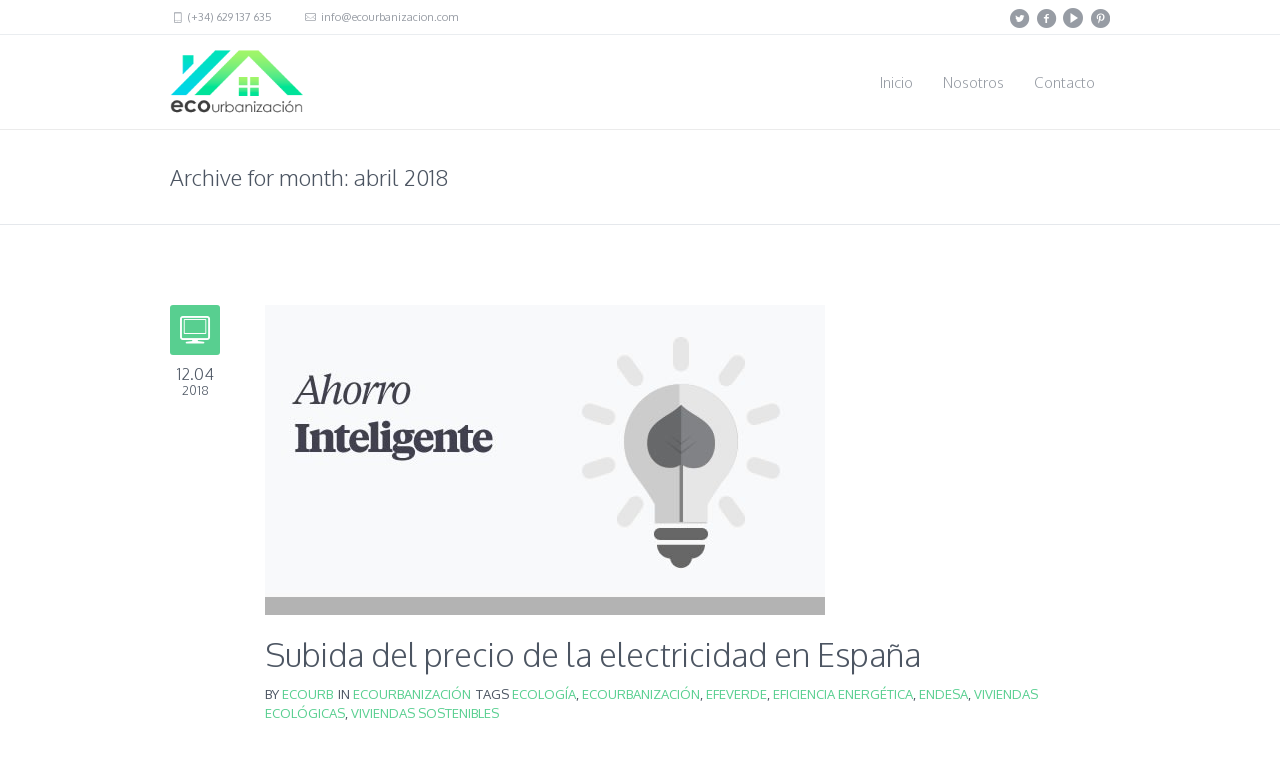

--- FILE ---
content_type: text/css
request_url: https://www.ecourbanizacion.com/wp-content/themes/econature-child/style.css?ver=1db1b39278caba88218eaa018df7171d
body_size: 3308
content:
/*
Theme Name: EcoNature Child
Theme URI: http://cmsmasters.net/econature-child/
Author: cmsmasters
Author URI: http://cmsmasters.net/
Description: EcoNature Child Theme
Template: econature
Version: 1.0.0
License:
License URI:
Text Domain: econature-child
Tags: one-column, two-columns, three-columns, four-columns, left-sidebar, right-sidebar, custom-background, custom-colors, custom-header, custom-menu, editor-style, featured-image-header, featured-images, flexible-header, full-width-template, microformats, post-formats, rtl-language-support, sticky-post, theme-options, threaded-comments, translation-ready
*/

@import url("../econature/style.css");

/* Home - Slider */

.slider_bold {
    font-family: oxygenbold !important;
}

.slider_li {
    font-family: oxygenitalic !important;
}

.slider_re {
    font-family: oxygenregular !important;
}

.button_link {
    border: 2px solid white;
    border-radius: 3px;
    color: white;
    padding: 3px 15px 3px 15px;
    font-family: oxygenregular !important;
    -webkit-transition: all 0.3s ease-in-out;
    transition: all 0.3s ease-in-out;
    font-size: 1.4rem;
}

.button_link:hover {
    color: white;
    background-color: rgba(256, 256, 256, 0.4);
    -webkit-transition: all 0.3s ease-in-out;
    transition: all 0.3s ease-in-out
}

.button_link:visited {
    color: white;
}

.button_link:active {
    color: white;
}

.colum3_generic {
    padding: 25px 28px 25px 28px;
}

.table_calification tr td {
    border: 0 !important;
    font-size: 1rem !important;
    font-family: oxygenregular !important;
    padding: 16px 5px !important;
}

.cmsms_stat_counter_wrap {
    display: none !important;
}

.titulo_gasto p {
    text-align: right;
    font-size: 1.2rem;
    font-family: oxygenlight !important;
    color: #404040;
}

.titulo_co p {
    text-align: left;
    font-size: 1.2rem;
    font-family: oxygenlight !important;
    color: #404040;
}

.titulo_ahorro p {
    text-align: left;
    font-size: 1rem;
    font-family: oxygenlight !important;
    color: #404040;
}

#mc_embed_signup {
    background-color: transparent !important;
}

#mc_embed_signup_scroll {
    display: -webkit-box;
    display: -ms-flexbox;
    display: flex;
    -webkit-box-pack: center;
    -ms-flex-pack: center;
    justify-content: center;
    -webkit-box-align: stretch;
    -ms-flex-align: stretch;
    align-items: stretch;
    -ms-flex-wrap: wrap;
    flex-wrap: wrap;
}

#mc_embed_signup_scroll label {
    -webkit-box-flex: 0;
    -ms-flex: 0 1 36%;
    flex: 0 1 36%;
    font-size: 1.5vw;
    color: white;
    font-family: oxygenregular !important;
    text-align: center;
}

#mc_embed_signup_scroll #mce-EMAIL {
    -webkit-box-flex: 0;
    -ms-flex: 0 1 30%;
    flex: 0 1 30%;
    background-color: transparent !important;
    border: 2px solid white;
    color: white;
    font-size: 1.4vw;
    font-family: oxygenitalic !important;
    border-radius: 0px;
    padding: 2px 10px;
}

#mc_embed_signup_scroll #mce-EMAIL::-webkit-input-placeholder {
    color: white;
    font-size: 1.4vw;
    font-family: oxygenitalic !important;
}

#mc_embed_signup_scroll #mce-EMAIL:-ms-input-placeholder {
    color: white;
    font-size: 1.4vw;
    font-family: oxygenitalic !important;
}

#mc_embed_signup_scroll #mce-EMAIL::placeholder {
    color: white;
    font-size: 1.4vw;
    font-family: oxygenitalic !important;
}

#mc-embedded-subscribe {
    border-radius: 0px;
    border: 2px solid white;
    background-color: transparent !important;
    -webkit-transition: all 0.3s ease-in-out;
    transition: all 0.3s ease-in-out;
    color: white;
    font-size: 1.4vw;
    font-family: oxygenregular !important;
    padding: 20px;
    margin-left: -2px;
}

#mc-embedded-subscribe:hover {
    background-color: rgba(256, 256, 256, 0.4) !important;
    -webkit-transition: all 0.3s ease-in-out;
    transition: all 0.3s ease-in-out;
    font-family: oxygenregular !important;
}

.parrafo_calificacion {
    margin: 30px 15% 0px 15%;
    font-size: 1.2em;
    text-align: center;
}

.parrafo_calificacion.parrafo_cambiado{
    color: white !important;
    font-size: 1.8em !important;
    line-height: 1.2;

}

.h1_cambios{
    font-size: 42px !important;
}

/* SECCION ECOURBANIZACIONES */

.special_heading_style {
    -webkit-transition: all 0.3s ease-in-out;
    transition: all 0.3s ease-in-out;
    color: white;
    font-family: oxygenbold !important;
    padding-top: 80px;
    padding-bottom: 10px
}

.special_subheading_style {
    font-family: oxygenlight !important;
    padding-top: 10px;
    padding-bottom: 80px;
}

.intro_ecourb {
    padding-left: 13%;
    padding-right: 13%;
}

.my_tour .cmsms_tabs_list {
    width: 48% !important;
}

.my_tour .cmsms_tabs_wrap {
    width: 50% !important;
    /*    padding: 0 0 0 0px;*/
}

.my_tour .cmsms_tabs_list .cmsms_tabs_list_item > a:before {
    left: 30px !important
}

.cmsms_tabs_list a {
    /*    padding: 10px !important*/
}

.cmsms_tabs_list span {
    font-size: 14px;
    padding-left: 40px
}

.slider_custom {
    width: 70%;
    margin: 0 auto !important;
    margin-top: 40px;
    margin-bottom: 40px;
}

.clase_confort h3::before,
.clase_garaje h3::before,
.clase_huerto h3::before,
.clase_config h3::before {
    font-size: 32px !important;
}

.clase_confort h3::before {
    color: #CFE680;
}

.clase_garaje h3::before {
    color: #86E6CA;
    font-family: "fontello2";
}

.cmsms_pricing_table .cmsms_period {
    font-size: 30px !important;
    line-height: 40px !important;
}

/*.icon-cab h3::before*/

.clase_huerto h3::before {
    color: #9FE889;
}

.clase_config h3::before {
    color: #34CFDD;
}

.tabla_pago tbody tr td:nth-child(1) {
    font-size: 2.2em;
    font-family: oxygenregular !important;
    color: #01C7D8;
}

.tabla_pago tbody tr td:nth-child(2) {
    font-size: 1.5em;
    font-family: oxygenlight !important;
    color: black;
}

.tabla_pago tbody tr td:nth-child(3) {
    font-size: 2.8em;
    font-family: oxygenregular !important;
    color: #01E2A2;
}

.otura_map .cmsms_row_inner {
    padding: 0px !important;
    margin: 0px !important;
    width: 100% !important;
}

.clase_play h3::before {
    color: #babddb;
    font-size: 32px !important;
}

.clase_can h3::before {
    color: #E4CC7A;
    font-size: 32px !important;
}

.clase_pisci h3::before {
    color: #34CFDD;
    font-size: 32px !important;
}

.clase_bosque h3::before {
    color: #CFE680;
    font-size: 32px !important;
}

.clase_fire h3::before {
    color: #D96E5F;
    font-size: 32px !important;
}

.clase_sport h3::before {
    color: #DDA46D;
    font-size: 32px !important;
}

#cookie-notice {
    background-color: rgba(232, 232, 232, 0.9) !important;
    border-top: 1px solid #E0E0E0 !important;
}

#cookie-notice .button.wp-default {
    background: #63E2BA !important;
    background-image: -webkit-gradient(linear, left top, left bottom, from(#63E2BA), to(#59D5E6)) !important;
    background-image: linear-gradient(to bottom, #63E2BA, #59D5E6) !important;
    color: white !important;
    text-shadow: none !important;
}

#cookie-notice .button.wp-default:hover,
#cookie-notice .button.wp-default:focus {
    background: #59D5E6 !important;
    background-image: -webkit-gradient(linear, left top, left bottom, from(#59D5E6), to(#63E2BA)) !important;
    background-image: linear-gradient(to bottom, #59D5E6, #63E2BA) !important;
    color: white !important;
    text-shadow: none !important;
}

.wpcf7-form input,
.wpcf7-form textarea {
    margin-bottom: 15px !important;
}

/* SECCION ECOINMO */

.es-button-orange-corner {
    font-family: 'Oxygen', Arial, Helvetica, 'Nimbus Sans L', sans-serif;
    border: 1px solid #58cf90 !important;
    border-radius: 3px !important;
    font-size: 15px !important;
    padding: 10px 10px 10px 10px !important;
    text-decoration: none !important;
    display: inline-block !important;
    font-weight: 500 !important;
    color: #FFFFFF !important;
    background-color: #58cf90 !important;
}

.es-button-orange-corner:hover {
    color: #FFFFFF !important;
    font-family: 'Oxygen', Arial, Helvetica, 'Nimbus Sans L', sans-serif;
    border: 1px solid #00c2dc !important;
    background-color: #00c2dc !important;
}

.es-button-gray {
    font-family: 'Oxygen', Arial, Helvetica, 'Nimbus Sans L', sans-serif !important;
    border: 1px solid #58cf90 !important;
    border-radius: 3px !important;
    font-size: 15px !important;
    padding: 10px 10px 10px 10px !important;
    text-decoration: none !important;
    display: inline-block !important;
    font-weight: 500 !important;
    color: #FFFFFF !important;
    background-color: #58cf90 !important;
}

.es-button-gray:hover {
    color: #FFFFFF !important;
    font-family: 'Oxygen', Arial, Helvetica, 'Nimbus Sans L', sans-serif !important;
    border: 1px solid #00c2dc !important;
    background-color: #00c2dc !important;
}

.es-search__wrapper .es-search__field .es-field__label {
    padding-bottom: 4px;
}

.es-search__wrapper .es-search__field .es-field__label {
    font-family: 'Oxygen', Arial, Helvetica, 'Nimbus Sans L', sans-serif;
    font-size: 15px;
    line-height: 20px;
    font-weight: 300;
    font-style: normal;
    text-transform: none;
}

.select2-selection__rendered li:before {
    display: none !important;
}

.select2-selection__rendered:before {
    display: none !important;
}

.es-search__wrapper .es-search__field .es-field__wrap .es-field__range input {
    text-align: center;
    padding: 15px !important;
}

.es-layout-3_col .properties .es-bottom-info,
.es-layout-2_col .properties .es .es-bottom-info,
.es-layout-3_col .properties .es-bottom-info,
.es-layout-2_col .properties .es .es-bottom-info .es-read-wrap {
    background-color: #e3f9f5 !important;
}

.es-bottom-info,
.es-bottom-info .es-details-wrap,
.es-details-wrap .es-details-flex,
.es-details-wrap .es-details-flex .es-read-wrap {
    background-color: #e3f9f5 !important;
}

.es-single-tabs-wrap ul li {
    background-color: #1ba851 !important;
    color: white !important;
}

.es-single-tabs-wrap ul.es-single-tabs li a {
    background: #1ba851 !important;
    color: white !important;
    height: 39px;
    margin: 0;
    border: 1px solid #1ba851 !important;
    border-bottom: 0;
}

.es-single-tabs-wrap ul.es-single-tabs li a.active {
    background: #fff !important;
    color: #9e9e9e !important;
    height: 39px;
    margin: 0;
    border: 1px solid #1ba851 !important;
}

/*
.es-single-tabs-wrap ul li:before {
    display: none !important;
}

.es-property-fields {
    display: none !important;
}
*/

#es-search-lot_size-input {
    width: 42.333333% !important;
}

#es_search_widget-2 {
    margin-top: 20px !important;
    margin-bottom: 20px !important;
}

.es-wrap .es-read:hover,
.post-type-archive-properties .es-read:hover {
    color: #fff !important;
    background-color: #1B94C5 !important
}

.es-single-tabs-wrap ul li,
.es-single-tabs-wrap ul li a {
    background-color: #58cf90 !important;
    color: white !important;
}

.es-single-tabs-wrap ul.es-single-tabs li a:not(.active) {
    background: #58cf90 !important;
}

.es-single-tabs-wrap ul.es-single-tabs li a.active {
    background: #00c2dc !important;
    color: #fff !important;
    height: 39px;
    margin: 0;
    border: 0px solid #00c2dc !important;
}

.es-single-tabs-wrap ul.es-single-tabs li {
    background: #58cf90 !important;
    color: #fff !important;
}

.es-single-tabs-wrap ul.es-single-tabs li a {
    border: 0px solid #58cf90 !important;
}

.es-property-fields ul li:before {
    display: none !important;
}

.es-single .es-price {
    background: #e3f9f5 !important;
}

.es-features-list-wrap ul li:before {
    display: none !important;
}

.es-features-list-wrap ul li i.fa-check:before {
    color: #58cf90 !important;
}

/*
.es-top-link {
    display: none !important;
}

.properties-template-default footer.cmsms_post_footer {
    display: none !important;
}
*/

.properties-template-default aside.post_nav {
    margin-top: 80px !important
}

.es-single .es-info .es-gallery {
    width: 70%;
    padding-right: 2%;
    max-width: 62% !important;
    float: left;
}

#es-description p {
    font-family: 'Oxygen', Arial, Helvetica, 'Nimbus Sans L', sans-serif !important;
    font-size: 15px !important;
    line-height: 1.5 !important
}

.icon_box_inner h3 {
    margin-bottom: 15px !important;
}

/*
.es-search__buttons .es-button__wrap:nth-child(1) {
    display: none !important;
}
*/

.es-search__wrapper .es-button__wrap input {
    line-height: 1.4 !important;
}

.contacto_lista {
    margin-top: 20px !important;
    overflow: inherit !important;
}

.page-numbers {
    display: inline !important;
}

/*
.es-price-note {
    display: none !important;
}
*/

/* ===== Archive ========*/

.archive .headline_text h1.entry-title {
    font-family: 'Oxygen', Arial, Helvetica, 'Nimbus Sans L', sans-serif !important;
    font-size: 22px !important;
}

.archive section#middle .middle_inner {
    margin: 50px 0px !important;
}

.archive section#middle .middle_inner #container h1.page-title {
    margin-bottom: 20px !important;
}

.select2-container--default .select2-selection--single {
    border: 1px solid #00e29a !important;
}

.es-listing .es-property-inner:hover {
    border: 1px solid #00d6e6 !important;
}

.es-listing .es-property-inner:hover {
    border-bottom: 0px solid #00d6e6 !important;
}

.es-layout-3_col .es-property-inner:hover .es-details-wrap {
    border: 1px solid #00d6e6 !important;
}

.es-layout-3_col .es-property-inner:hover .es-details-wrap {
    border-top: 0px solid #00d6e6 !important;
}



/* ULTIMOS CAMBIOS */

.page-id-4275 .cmsms_row_inner{
    width: 100% !important;
}

.es-dymanic-content {
    display: none !important;
}

.cmsms_post_footer.entry-meta{
    display: none !important
}
.es-request-form.es-request-form--section {
    max-width: 800px !important;
    margin: 0 auto;
}


/* Media Querys*/

@media screen and (max-width: 1366px) {
    #mc_embed_signup_scroll {
        margin-left: 10%;
        margin-right: 10%;
    }

    #mc_embed_signup_scroll label {
        -webkit-box-flex: 0;
        -ms-flex: 0 1 100%;
        flex: 0 1 100%;
        font-size: 2.5vw;
    }

    #mc_embed_signup_scroll #mce-EMAIL {
        -webkit-box-flex: 0;
        -ms-flex: 0 1 75%;
        flex: 0 1 75%;
        font-size: 1.6vw;
    }

    #mc-embedded-subscribe {
        font-size: 1.6vw;
    }
}

@media screen and (max-width: 1128px) {
    .reduce_column {
        width: 5% !important;
    }

    .expand_coulmn {
        width: 78% !important;
    }
}

@media screen and (max-width: 1024px) {
    #mc_embed_signup_scroll #mce-EMAIL {
        font-size: 1.8vw;
    }

    #mc_embed_signup_scroll #mce-EMAIL::-webkit-input-placeholder {
        font-size: 1.8vw;
    }

    #mc_embed_signup_scroll #mce-EMAIL:-ms-input-placeholder {
        font-size: 1.8vw;
    }

    #mc_embed_signup_scroll #mce-EMAIL::placeholder {
        font-size: 1.8vw;
    }

    #mc-embedded-subscribe {
        font-size: 1.8vw;
    }

    .parrafo_calificacion {
        margin: 30px 12% 0px 12%;
        font-size: 1.2em;
        text-align: left;
    }

    .reduce_column {
        width: 5% !important;
    }

    .expand_coulmn {
        width: 78% !important;
    }
}

@media screen and (max-width: 845px) {
    .div_hidible {
        display: none
    }

    .expand_coulmn {
        width: 96% !important;
    }

    .bars_container {
        width: 96%;
    }
}

@media screen and (max-width: 768px) {
    .cmsms_pricing_table.pricing_three {
        display: -webkit-box;
        display: -ms-flexbox;
        display: flex;
        -ms-flex-wrap: wrap;
        flex-wrap: wrap;
    }

    .cmsms_pricing_table.pricing_three .cmsms_pricing_item {
        -webkit-box-flex: 0 !important;
        -ms-flex: 0 1 100% !important;
        flex: 0 1 100% !important;
    }

    .special_heading_style {
        font-size: 40px !important;
    }

    .special_subheading_style {
        font-size: 30px !important;
    }

    .my_tour .cmsms_tabs_list {
        width: 100% !important;
    }

    .my_tour .cmsms_tabs_wrap {
        width: 100% !important;
        /* padding: 0 0 0 0px; */
    }

    #page #header .header_mid .header_mid_outer .header_mid_inner .logo_wrap .logo img {
        max-width: 50% !important;
    }
}

@media screen and (max-width: 640px) {
    #mc_embed_signup_scroll {
        margin-left: 2%;
        margin-right: 2%;
    }

    #mc_embed_signup_scroll .clear {
        -webkit-box-flex: 0;
        -ms-flex: 0 1 100%;
        flex: 0 1 100%;
    }

    #mc_embed_signup_scroll label {
        -webkit-box-flex: 0;
        -ms-flex: 0 1 100%;
        flex: 0 1 100%;
        font-size: 4.5vw;
    }

    #mc_embed_signup_scroll #mce-EMAIL {
        -webkit-box-flex: 0;
        -ms-flex: 0 1 100%;
        flex: 0 1 100%;
        font-size: 4vw;
        padding: 10px 10px;
    }

    #mc_embed_signup_scroll #mce-EMAIL::-webkit-input-placeholder {
        font-size: 4vw;
    }

    #mc_embed_signup_scroll #mce-EMAIL:-ms-input-placeholder {
        font-size: 4vw;
    }

    #mc_embed_signup_scroll #mce-EMAIL::placeholder {
        font-size: 4vw;
    }

    #mc-embedded-subscribe {
        font-size: 4vw;
        width: 100%;
        margin-top: -2px;
        margin-left: 0px;
    }

    .parrafo_calificacion {
        margin: 30px 2% 0px 2%;
    }

    .button_link {
        display: none;
    }

    .tabla_pago tbody tr td:nth-child(1) {
        font-size: 1.8em;
    }

    .tabla_pago tbody tr td:nth-child(2) {
        font-size: 1.2em;
    }

    .tabla_pago tbody tr td:nth-child(3) {
        font-size: 2em;
    }
    
    .es-request-form.es-request-form--section{
    max-width: 360px;
    margin: 0 auto;
}
}

@media screen and (max-width: 414px) {
    .special_heading_style {
        font-size: 30px !important;
    }

    .special_subheading_style {
        font-size: 34px !important;
        font-family: oxygenregular !important;
        padding-top: 0px;
    }

    .tabla_pago tbody tr td:nth-child(1) {
        font-size: 1.8em;
    }

    .tabla_pago tbody tr td:nth-child(2) {
        font-size: 1.2em;
    }

    .tabla_pago tbody tr td:nth-child(3) {
        font-size: 1.6em;
    }
}

/* === Código Nuevo === */

.chaparral_acordeon .content_slider .item {
    text-align: center !important;
}

.chaparral_acordeon .content_slider .item > img {
    width: 70% !important;
}

.cmsms_button.boton_adjunto {
    margin-top: 30px !important;
    border: 2px solid white !important;
}
.es-powered{
    display: none;
}
/*
.privacy-policy-link {
    display: none !important;
}
*/


/* SECCION FONT-FACE */

@font-face {
    font-family: 'oxygenregular';
    src: url('fonts/oxygen-webfont.woff2') format('woff2'), url('fonts/oxygen-webfont.woff') format('woff');
    font-weight: normal;
    font-style: normal;
}

@font-face {
    font-family: 'oxygenbold';
    src: url('fonts/oxygen-bold-webfont.woff2') format('woff2'), url('fonts/oxygen-bold-webfont.woff') format('woff');
    font-weight: normal;
    font-style: normal;
}

@font-face {
    font-family: 'oxygenbold_italic';
    src: url('fonts/oxygen-bolditalic-webfont.woff2') format('woff2'), url('fonts/oxygen-bolditalic-webfont.woff') format('woff');
    font-weight: normal;
    font-style: normal;
}

@font-face {
    font-family: 'oxygenitalic';
    src: url('fonts/oxygen-italic-webfont.woff2') format('woff2'), url('fonts/oxygen-italic-webfont.woff') format('woff');
    font-weight: normal;
    font-style: normal;
}

@font-face {
    font-family: 'oxygenlight';
    src: url('fonts/oxygen-light-webfont.woff2') format('woff2'), url('fonts/oxygen-light-webfont.woff') format('woff');
    font-weight: normal;
    font-style: normal;
}

.cmsms_button {
    background-color: rgba(88, 207, 144, 1) !important;
    border: 1px solid rgba(88, 207, 144, 1) !important;
    color: #ffffff !important;
}

.cmsms_button:hover {
    background-color: #00C2DC !important;
    border: 1px solid #00C2DC !important;
    color: #ffffff !important;
}


--- FILE ---
content_type: text/javascript
request_url: https://www.ecourbanizacion.com/wp-content/plugins/estatik/public/js/public.min.js?ver=4.2.0
body_size: 26798
content:
!function(a){"use strict";function b(a){return"string"!=typeof a?"":/^#[A-Za-z0-9_-]+$/.test(a)?a:""}function c(b){b=b||a(".js-es-search--advanced"),b.each(function(){var b=a(this);b.find("form>.js-search-field-container:nth-child(n+12)").toggleClass("es-hidden").length&&b.find(".js-es-search-more").removeClass("es-hidden")})}function d(){a(".js-es-property-map").each(function(){var b=a(this).get(0),c=a(this).data("latitude");e(b,a(this).data("longitude"),c,Estatik.settings.single_property_map_zoom)})}function e(a,b,c,d){if(c&&b&&a&&"undefined"!=typeof google&&void 0!==google.maps){d=d||16;var e=new google.maps.Map(a,{center:{lat:+c,lng:+b},draggable:!0,zoom:+d,mapId:a.id});new google.maps.marker.AdvancedMarkerElement({position:e.getCenter(),map:e}),window.EstatikSingleMap=e}}function f(b){var c=!1;b.each(function(){var b=a(this),d=b.closest(".es-recaptcha-wrapper");if(b.is(":visible"))if(d.width()>=304)c&&(b.css("transform","").css("-webkit-transform","").css("-ms-transform","").css("-o-transform","").css("transform-origin","").css("-webkit-transform-origin","").css("-ms-transform-origin","").css("-o-transform-origin",""),d.height(78));else{var e=1-(304-d.width())*(.05/15);b.css("transform","scale("+e+")").css("-webkit-transform","scale("+e+")").css("-ms-transform","scale("+e+")").css("-o-transform","scale("+e+")").css("transform-origin","0 0").css("-webkit-transform-origin","0 0").css("-ms-transform-origin","0 0").css("-o-transform-origin","0 0"),d.height(78*e),!1===c&&(c=!0)}})}function g(b){var c=b.find("form").serializeObject(),d=[],e=b.find(".js-es-search-nav__item--more"),f=e.find(".js-es-search-nav__reset"),g=e.find(".js-es-search-nav__open");b.find('.js-es-search-nav__item--more input:checked, .js-es-search-nav__item--more select, .js-es-search-nav__item--more input[type="number"]').each(function(){var b=a(this).val();b&&b.length&&d.push(b)}),d.length?(f.removeClass("es-hidden"),g.addClass("es-hidden")):(f.addClass("es-hidden"),g.removeClass("es-hidden")),a(b).find(".js-es-search-nav__single-item").each(function(){var b=a(this).data(),d=a(this).data("range-enabled"),e=a(this).find(".js-es-search-nav__label"),f=a(this).find(".js-es-search-nav__reset"),g=a(this).find(".js-es-search-nav__open");f.addClass("es-hidden"),g.removeClass("es-hidden"),e.html(b.placeholder);var h,i,j,k;if(d){var l=c["min_"+b.field],m=c["max_"+b.field],n=c["from_"+b.field];"object"==typeof l&&(l=Math.max.apply(null,l));var o=a(this).find('[name="min_'+b.field+'"]'),p=a(this).find('[name="max_'+b.field+'"]'),q=o.length&&"select"===o.prop("tagName").toLowerCase()?o.find("option:selected").html():l,r=p.length&&"select"===p.prop("tagName").toLowerCase()?p.find("option:selected").html():m;h=o.data("single_unit"),i=o.data("plural_unit"),(l||m||n)&&(f.removeClass("es-hidden"),g.addClass("es-hidden")),l&&!m?(j=l>1?i:h,k=j?l+"+":q+"+"):!l&&m?(j=m>1?i:h,k=j?"0 - "+m:"0 - "+r):l&&m?(j=m>1?i:h,k=j?l+" - "+m:q+" - "+r):n&&(j=n>1?i:h,k=j?n+"+":q+"+"),k&&(j=j?" "+j:"",e.html(k+j))}else{a(this).find("input, select").each(function(){var d=a(this);if(k=c[d.prop("name")],h=d.data("single_unit"),i=d.data("plural_unit"),k){f.removeClass("es-hidden"),g.addClass("es-hidden");var l=d.prop("type").toLowerCase(),m=!1;switch(l){case"select":case"select-one":j=k>1?i:h,e.html(d.find("option:selected").html()+j),m=!0;break;case"select-multiple":var n=[];d.find("option:selected").each(function(b,c){n.push(a(c).html())}),e.html(n.join(", ")),m=!0;break;case"radio":case"checkbox":var o=d.closest(".es-field--multiple-checks, .es-field--checkboxes").find("input:checked");if(o=o.length?o:d.closest(".es-field--radio-bordered").find("input:checked"),o=o.length?o:d.closest(".es-field--checkboxes-bordered").find("input:checked"),o.length)if(1===o.length){h=o.data("single_unit"),i=o.data("plural_unit");var p=[];o.each(function(){p.push(a(this).closest("div").find(".es-field__label").html())}),k=p.join(", "),j=k>1?i:h}else m=!0,e.html(b.placeholder+" ("+o.length+")")}m||(j=j?" "+j:"",e.html(k+j))}})}})}function h(b,c){var d={action:"es_get_locations",nonce:Estatik.nonce.get_locations,dependency_id:c,types:b.data("address-components")};a.get(Estatik.settings.ajaxurl,d,function(a){b.html('<option value="">'+b.data("placeholder")+"</option>"),a&&(b.removeProp("disabled").removeAttr("disabled"),Object.keys(a).map(function(c,d){var e=a[c],f=b.data("value");f?("string"==typeof f&&(f=f.split(",")),"object"==typeof f&&f.includes(c)?b.append("<option value='"+c+"' selected>"+e+"</option>"):+f==+c?b.append("<option value='"+c+"' selected>"+e+"</option>"):b.append("<option value='"+c+"'>"+e+"</option>")):b.append("<option value='"+c+"'>"+e+"</option>")}),b.data("value")&&g(b.closest(".js-es-search")))},"json")}function i(b){b=b||a(".js-es-search"),b.each(function(){var b=Estatik.settings.search_locations_init_priority;for(var c in b){var d=a(".js-es-search-field--"+b[c]);if(d.length){h(d);break}}})}function j(b){var c=window.localStorage,d=a(".js-es-request-form").find(".js-es-phone-field");d.find('option[value="'+b+'"]').length?d.val(b).trigger("change"):d.val("").trigger("change"),c.setItem("country_code",b)}function k(b){a(".js-es-search select",b).each(function(){if(!a(this).hasClass("select2-hidden-accessible")){var b=a(this).attr("multiple"),c=a(this).parent();void 0!==b&&!1!==b?a(this).select2({tags:!0,dropdownCssClass:"es-select2__dropdown es-select2__dropdown--positioning",tokenSeparators:[","],dropdownParent:c}):a(this).select2({placeholder:a(this).data("placeholder"),dropdownCssClass:"es-select2__dropdown es-select2__dropdown--positioning",allowClear:!0,dropdownParent:c})}})}function l(){if(void 0!==Estatik.settings&&+Estatik.settings.request_form_geolocation_enabled&&a(".js-es-request-form").length){var b=window.localStorage,c=b.getItem("country_code");c?j(c):(j(Estatik.settings.country),"undefined"!=typeof google&&(google.hasOwnProperty("maps"),!0)&&navigator.geolocation&&navigator.geolocation.getCurrentPosition(function(a){var b={lat:+a.coords.latitude,lng:a.coords.longitude};if(b.lat&&void 0!==google.maps.Geocoder){(new google.maps.Geocoder).geocode({location:b},function(a,b){if("OK"===b&&a.hasOwnProperty(0)){var c=a[0].address_components.find(function(a){var b=a.types;for(var c in b)if("country"===b[c])return a});c&&j(c.short_name)}})}}))}else void 0!==Estatik.settings&&Estatik.settings.phone_code&&j(Estatik.settings.phone_code)}a.fn.serializeObject=function(){var b={},c=this.serializeArray();return a.each(c,function(){b[this.name]?(b[this.name].push||(b[this.name]=[b[this.name]]),b[this.name].push(this.value||"")):b[this.name]=this.value||""}),b};var m={breakpoints:Estatik.settings.responsive_breakpoints,initialized:!1,init:function(b,c){if(b)m.initLayout(b,c);else if(!this.initialized){for(var d in m.breakpoints)m.initLayout(d,c),a(window).resize(m._initLoopLayout(d,c));this.initialized=!0}},initLayout:function(b,c){if(m.breakpoints.hasOwnProperty(b)){var d=m.breakpoints[b],e=c||a(d.selector);if(e.length){var f=d.breakpoints,g=Object.keys(f);e.each(function(){var c,d=a(this),e=d.data("layout")||"es-listings--list",h="es-listings--list",i=d.width();switch(b){case"listings":for(var j=1;j<=6;j++)if(d.hasClass("es-listings--grid-"+j)){h="es-listings--grid-"+j;break}var k=d.closest(".js-es-properties"),l=k.find(".es-properties__map--visible").length;window.innerWidth;for(c in f)if((!c.includes("--list")||!e.includes("--grid"))&&f.hasOwnProperty(c)&&f[c].min<=f[e].min)if(f[e].min<=i)d.removeClass("es-listings--list-sm").removeClass(h).addClass(e);else if(f[c].min<i&&f[e].min>i){d.removeClass("es-listings--list-sm").removeClass(h).addClass(c),l||(d.closest(".js-es-listings__wrap-inner").find(".js-es-change-layout").removeClass("es-btn--active"),"es-listings--list"==h?d.closest(".js-es-listings__wrap-inner").find(".es-control__list .js-es-change-layout").addClass("es-btn--active"):-1!==c.indexOf("--grid")?d.closest(".js-es-listings__wrap-inner").find(".es-control__grid .js-es-change-layout").addClass("es-btn--active"):-1!==c.indexOf("--list")?d.closest(".js-es-listings__wrap-inner").find(".es-control__hfm .js-es-change-layout").addClass("es-btn--active"):d.closest(".js-es-listings__wrap-inner").find('.js-es-change-layout[data-layout="'+c.replace("es-listings--","")+'"]').addClass("es-btn--active"));break}i=l?k.width():i,f.hasOwnProperty("es-listings--list-sm")&&i<=f["es-listings--list-sm"].min?d.closest(".js-es-listings__wrap-inner").find(".es-control__list").hide():d.closest(".js-es-listings__wrap-inner").find(".es-control__list").show();var n=d.closest(".js-es-properties").find(".js-es-listings-filter");n.length&&m.init("listings-navbar",n);break;case"single-property":var o=d.data("layout");g.forEach(function(a){d.removeClass(a)});var p=!1;for(c in f)if(p="es-single--xl"===c&&f[c].min<i,f.hasOwnProperty(c)&&f[c].min>i||p){d.addClass(c),"single-tiled-gallery"!==o&&"single-slider"!==o||("es-single--xl"===c?d.find(".js-es-single-property-layout .js-es-control .es-btn").removeClass("es-btn--icon").addClass("es-btn--big").removeClass("es-btn--medium"):d.find(".js-es-single-property-layout .js-es-control .es-btn").addClass("es-btn--icon").addClass("es-btn--medium").removeClass("es-btn--big")),"single-left-slider"===o&&("es-single--lg"===c?d.find(".js-es-single-property-layout .js-es-control .es-btn").removeClass("es-btn--icon").removeClass("es-btn--medium").addClass("es-btn--big"):d.find(".js-es-single-property-layout .js-es-control .es-btn").addClass("es-btn--icon").addClass("es-btn--medium").removeClass("es-btn--big"));break}break;default:d.is(":visible")||(i=d.parent().width()),g.forEach(function(a){d.removeClass(a)}),g.some(function(a){if(f.hasOwnProperty(a)){var c=f[a].hasOwnProperty("min")&&f[a].min<=i||!f[a].hasOwnProperty("min"),e=f[a].hasOwnProperty("max")&&f[a].max>=i||!f[a].hasOwnProperty("max");if(c&&e){var g={className:a,container:d,context:b};return d.trigger("es_before_layout_changed",g),d.addClass(a),d.trigger("es_after_layout_changed",g),!0}}})}})}}},_initLoopLayout:function(a,b){return function(){m.initLayout(a,b)}}};window.es_initialize_recaptcha=function(){a(".js-g-recaptcha").each(function(){var b=a(this),c=grecaptcha.render(b.attr("id"),{sitekey:Estatik.settings.recaptcha_site_key,callback:function(a){b.closest("form").find(".g-recaptcha-response").val(a)}});b.data("recaptcha-id",c)})},window.esInitMap=e,a(function(){var e,j=a(".js-es-form-enable-on-change");m.init(),c(),d(),i(),l(),setTimeout(k,50),a(document).on("elementor/popup/show",function(b,c,d){a(d.$element).find(".js-es-search select").length&&k(a(d.$element)),i(a(d.$element))}),j.each(function(){a(this).data("hash",a(this).serialize())}),a(document).on("click",".js-es-search [type=reset]",function(b){b.stopPropagation(),b.preventDefault(),a(this).closest("form").find('input[type!="reset"][type!="button"][type!="submit"],select').each(function(){var b=a(this),c=a(this).prop("type");if("radio"===c||"checkbox"===c){b.removeProp("checked").removeAttr("checked");var d=a(this).closest(".js-search-field-container").find('input[value=""]');d.length?d.prop("checked","checked").trigger("change"):b.trigger("change")}else a(this).hasClass("select2-hidden-accessible")?"select-one"===c?a(this).val("").trigger("change"):a(this).val([]).trigger("change"):a(this).val("").trigger("change")})}),j.on("input","input,select,textarea",function(){var b=a(this).closest("form");b.serialize()!==b.data("hash")||b.find("[type=file]").val().length?(b.find("[type=submit]").removeAttr("disabled").removeProp("disabled"),b.data("changed",1)):(b.find("[type=submit]").attr("disabled","disabled").prop("disabled","disabled"),b.data("changed",0))}),a(".js-es-confirm-by-pwd").on("input","input,select,textarea",function(){var b=a(this).closest("form"),c=b.find(".js-es-confirm-field");b.data("changed")?c.removeClass("es-hidden"):c.addClass("es-hidden")}),a(".js-es-ajax-form").on("submit",function(){var b=a(this),c=b.find(".es-btn[type=submit]");c.attr("disabled","disabled").prop("disabled","disabled");var d=new FormData(b[0]),e=b.find("input[type=file]");return e.length&&e.each(function(){var b=a(this)[0];b.files.length&&d.append(a(this).attr("name"),b.files)}),a.ajax({url:Estatik.settings.ajaxurl,type:"post",data:d,contentType:!1,processData:!1,dataType:"json",success:function(c){c=c||{},"popup"===c.response_view&&c.message&&a.magnificPopup.open({closeMarkup:'<span class="es-icon es-icon_close mfp-close"></span>',mainClass:"es-magnific",items:{src:c.message},type:"inline"}),"success"===c.status&&b.hasClass("js-es-form-enable-on-change")&&(b.find(".js-es-confirm-field").addClass("es-hidden").find("[type=password]").val(""),b.data("hash",b.serialize()),b.data("changed",0),b.trigger("input"))}}).always(function(){b.hasClass("js-es-form-enable-on-change")||c.removeProp("disabled").removeAttr("disabled")}),!1});var n=a(".js-es-full-description-link");n.length&&n.each(function(){var b=a(this).closest(".es-entity-field");b.find(".es-entity-field__value").height()>90&&(b.addClass("es-entity-field--post_content--collapsed"),b.find(".js-es-full-description-link").removeClass("es-hidden"))}),a(".js-es-auth__login-form .es-field__input").on("input",function(){var b=a(this).closest(".js-es-auth__login-form"),c=b.find('[name="es_user_login"]'),d=b.find('[name="es_user_password"]');c.val().length&&d.val().length?b.find(".js-es-btn--login").removeProp("disabled").removeAttr("disabled"):b.find(".js-es-btn--login").prop("disabled","disabled")}).trigger("change"),setTimeout(function(){a(".js-es-auth__login-form .es-field__input").trigger("keyup")},800),a(document).on("click",".js-es-select-text-click",function(){this.setSelectionRange(0,this.value.length)}),a(document).ajaxComplete(function(){k()}),a(".js-es-scroll-to").click(function(){var b=a(a(this).attr("href")).offset().top-80;return a([document.documentElement,document.body]).animate({scrollTop:b||0},1e3),!1}),a(".js-es-mobile-gallery").on("init reInit afterChange",function(b,c,d){var e=(d||0)+1;a(".js-es-mobile-gallery__pager").text(e+"/"+c.slideCount)}).slick({slidesToShow:1,slidesToScroll:1,infinite:!0,arrows:!0,rtl:Estatik.settings.is_rtl,adaptiveHeight:!0,prevArrow:'<span class="es-icon es-icon_chevron-left slick-arrow slick-prev"></span>',nextArrow:'<span class="es-icon es-icon_chevron-right slick-arrow slick-next"></span>'}),a(document).on("change",".js-es-search-field[data-address-components]",function(){var b,c=a(this),d=a(this).closest(".js-es-search"),e=c.data("dependency-fields");e&&e.forEach(function(a){b=d.find(".js-es-search-field--"+a),h(b,c.val())})}),a(document).on("click",".js-es-search-more",function(){return c(a(this).closest(".js-es-search--advanced")),!1}),a(document).on("click",".js-es-search-nav__reset",function(b){b.stopPropagation(),b.preventDefault(),a(this).closest(".js-es-search-nav__item").find("input,select").each(function(){var b=a(this),c=a(this).prop("type");if("radio"===c||"checkbox"===c){b.removeProp("checked").removeAttr("checked");var d=a(this).closest(".js-search-field-container").find('input[value=""]');d.length?d.prop("checked","checked").trigger("change"):b.trigger("change")}else a(this).hasClass("select2-hidden-accessible")?"select-one"===c?a(this).val("").trigger("change"):a(this).val([]).trigger("change"):a(this).val("").trigger("change")})}),a(document).on("click",".js-es-remove-saved-search",function(){var b=a(this),c=b.closest("#saved-searches"),d=b.closest(".es-saved-searches"),e=b.closest(".js-es-saved-search");return a(this).addClass("es-btn--preload"),a.post(Estatik.settings.ajaxurl,{action:"es_remove_saved_search",hash:a(this).data("hash"),nonce:Estatik.nonce.saved_search},function(a){a=a||{},"success"===a.status?e.length&&e.fadeOut(400,function(){e.remove(),d.find(".js-es-saved-search").length||(c.find(".js-es-no-posts").removeClass("es-hidden"),d.remove())}):alert(a.message)},"json").fail(function(){alert(Estatik.tr.unknown_error)}).always(function(){b.removeClass("es-btn--preload")}),!1}),a(document).on("change",".js-es-search--main input, .js-es-search--main select, .js-es-search--simple input, .js-es-search--simple select",function(){g(a(this).closest(".js-es-search"))}),a(".js-es-search--main, .js-es-search--simple").each(function(){g(a(this))}),a(document).on("change",".js-es-search .js-es-search-field",function(){var b=a(this).data("base-name"),c=a(this).closest(".js-es-search"),d=!!a(this).is(":checked")&&a(this).val();d="select"===a(this).prop("tagName").toLowerCase()?a(this).val():d,"bedrooms"!==b&&"bathrooms"!==b||!d||("select"===a(this).prop("tagName").toLowerCase()?c.find('input[name="from_'+b+'"]:checked').removeProp("checked").removeAttr("checked").trigger("change"):c.find('select[name="min_'+b+'"], select[name="max_'+b+'"]').val("").trigger("change"))}),a(document).on("change",".js-es-search textarea, .js-es-search input, .js-es-search select",function(){var b=a(this).closest(".js-es-search").find(".js-es-save-search");b.removeProp("disabled").removeAttr("disabled").html(b.data("label"))}),a(document).on("click",".js-es-save-search",function(){var b=a(this),c=b.closest("form").serialize();return c+="&action=es_save_search&nonce="+b.data("nonce"),b.prop("disabled","disabled"),a.post(Estatik.settings.ajaxurl,c,function(a){a=a||{},"success"===a.status&&b.html(a.message)},"json"),!1}),a(document).on("change",".js-es-password-field",function(){var b=a(this).val(),c=a(this).data("email")?a(this).data("email"):a(this).closest("form").find(".es-field__es_user_email input").val(),d=a(this).closest(".es-field, .js-es-field").find(".es-field__validate-list"),e=!1,f=!1,g=!1;if(b&&b.length){c.length&&c!==b?(d.find(".es-validate-item__contain").addClass("es-validate-item--active"),e=!0):(d.find(".es-validate-item__contain").removeClass("es-validate-item--active"),e=!1),b.length>=8?(f=!0,d.find(".es-validate-item__length").addClass("es-validate-item--active")):(f=!1,d.find(".es-validate-item__length").removeClass("es-validate-item--active"));/[a-zA-Z0-9]/g.test(b)?(g=!0,d.find(".es-validate-item__char").addClass("es-validate-item--active")):(g=!1,d.find(".es-validate-item__char").removeClass("es-validate-item--active"))}e&&f&&g?a(this).closest("form").find("[type=submit]").removeProp("disabled").removeAttr("disabled"):a(this).closest("form").find("[type=submit]").prop("disabled","disabled")}),a(".js-es-password-field").trigger("change"),a(document).on("click",".js-es-auth-item__switcher",function(){var b=a(this).closest(".js-es-auth"),c=a(this).data("auth-item");return b.find(".es-auth__item").addClass("es-auth__item--hidden"),b.find(".es-auth__"+c).removeClass("es-auth__item--hidden"),f(a(".es-recaptcha-wrapper .js-g-recaptcha")),!1}),a(document).on("click",".js-return-false",function(){return!1}),a(document).mouseup(function(b){var c=a(".js-es-autocomplete");c.is(b.target)||0!==c.has(b.target).length||c.remove()}),void 0!==Estatik.settings&&Estatik.settings.address_autocomplete_enabled&&(a(document).on("click",".js-autocomplete-item",function(){return a(this).closest(".es-field, .js-es-field, .js-search-field-container").find("input").val(a(this).data("query")).trigger("focusout"),a(this).closest(".js-es-autocomplete").remove(),!1}),a(document).on("keyup",".js-es-address",function(){var b=a(this).val(),c=a(this);c.focus(),c.closest("div").find(".js-es-autocomplete").remove(),void 0!==e&&e.abort(),b.length>=2&&(e=a.get(Estatik.settings.ajaxurl,{q:b,action:"es_search_address_components"},function(b){b=b||{},"success"===b.status&&a(b.content).insertAfter(c)},"json").fail(function(){}))})),a(document).on("change",".js-es-submit-on-change",function(){a(this).closest("form").submit()}),"undefined"!=typeof ClipboardJS&&(new ClipboardJS(".js-es-property-copy",{container:a("#es-share-popup")[0]}),a(document).on("click",".js-es-copy",function(){var b=a(this);if(!b.hasClass("es-copy--active")){var c=b.data("copied")||"Copied",d=b.html();b.addClass("es-copy--active"),c&&(b.html(c),setTimeout(function(){b.html(d),b.removeClass("es-copy--active")},4e3))}return!1})),a(document).on("click",".es-btn--active.js-es-wishlist--confirm, .es-wishlist-link--active.js-es-wishlist--confirm",function(){var b=a(this),c=Estatik.tr,d=b.data("entity"),e=c["remove_saved_"+d],f="<div class='es-magnific-popup es-ajax-form-popup'><h4>"+e+"</h4><a href='#' class='es-btn es-btn--default js-es-close-popup'>"+c.cancel+"</a><a href='#' class='es-btn es-btn--secondary js-es-close-popup js-es-delete-wishlist-item'>"+c.remove+"</a></div>";a.magnificPopup.open({closeMarkup:'<span class="es-icon es-icon_close mfp-close"></span>',mainClass:"es-magnific",items:{src:f},type:"inline"}),a(document).on("click",".js-es-delete-wishlist-item",function(){return b.removeClass("js-es-wishlist--confirm").trigger("click"),!1})}),a(document).on("click",".js-es-wishlist:not(.js-es-wishlist--confirm)",function(){var b=a(this),c={post_id:b.data("id"),action:"es_wishlist_action",entity:b.data("entity")},d=b.closest(".es-post-entity"),e=b.closest(".js-es-entities__wrap_inner"),f=b.closest("#saved-homes, #saved-agents, #saved-agencies");return b.hasClass("es-btn")?b.addClass("es-btn--preload"):b.addClass("es-wishlist-link--preload"),a.post(Estatik.settings.ajaxurl,c,function(a){a=a||{},"success"===a.status&&(b.hasClass("es-btn")?b.toggleClass("es-btn--active"):b.toggleClass("es-wishlist-link--active")),f.length&&!b.hasClass("es-wishlist-link--active")&&d.length&&d.fadeOut(400,function(){d.remove(),e.find(".es-post-entity").length||(f.find(".js-es-no-posts").removeClass("es-hidden"),e.remove())})},"json").always(function(){b.removeClass("es-btn--preload").removeClass("es-wishlist-link--preload")}),!1}),a(document).on("click",".js-es-fields-list__copy",function(a){return a.stopPropagation(),a.preventDefault(),!1}),f(a(".es-recaptcha-wrapper .js-g-recaptcha")),a(window).on("resize",function(){f(a(".es-recaptcha-wrapper .js-g-recaptcha"))}),a(document).on("click touch",".js-es-popup-link",function(){a.magnificPopup.close();var b=a(this),c=a(this).data("popup-id")||a(this).attr("href");return a(c).length&&a.magnificPopup.open({items:{src:c},type:"inline",midClick:!0,mainClass:"#es-mobile-gallery-popup"===c?"es-magnific-gallery":"es-magnific",closeMarkup:'<span class="es-icon es-icon_close mfp-close"></span>',callbacks:{beforeOpen:function(){a(c).trigger("popup_before_open",{popup_id:c,link:b}),a.magnificPopup.close()}}}),!1});var o={delegate:"a.js-es-image",type:"image",infinite:!1,tLoading:"Loading image #%curr%...",mainClass:"es-property-magnific",closeMarkup:'<button class="es-btn es-btn--default es-btn--transparent mfp-close">%title%</button>',tClose:'<span class="es-mfg-close-ico" data-trigger-click=".mfp-close">&#x2715</span> '+Estatik.tr.close,gallery:{enabled:!0,navigateByImgClick:!0,preload:[0,5],tCounter:"%curr% / %total%",arrowMarkup:'<span class="es-mfp-arrow es-mfp-arrow-%dir% es-btn es-btn--default es-btn--icon">%title%</span>',tPrev:'<span class="es-icon es-icon_chevron-left mfp-prevent-close"></span>',tNext:'<span class="es-icon es-icon_chevron-right mfp-prevent-close"></span>'},image:{titleSrc:function(a){return a.el.attr("title")},markup:'<div class="mfp-top-bar"><div class="mfp-top-bar__inner"><div class="mfp-close"></div><div class="mfp-counter"></div><div class="mfp-control">'+Estatik.single.control+'</div></div></div><div class="mfp-figure"><div class="mfp-img"></div><div class="mfp-title"></div></div></div>'}};+Estatik.settings.is_lightbox_disabled||a(".js-es-images, .js-es-property-gallery").magnificPopup(o),o.delegate=".slick-slide:not(.slick-cloned) a.js-es-image",a(".js-es-slider__image").magnificPopup(o),a(".js-es-slider").each(function(){var b=a(this),c=b.find(".js-es-slider__image"),d=b.find(".js-es-slider__pager"),e=b.find(".es-slider__page-info .es-slider__page-info-text");c.on("init reInit afterChange",function(a,b,d,f){var g=(d||0)+1;e.text(g+"/"+b.slideCount),c.removeClass("slick-hidden")}).slick({arrows:!0,prevArrow:'<span class="es-icon es-icon_chevron-left slick-arrow slick-prev"></span>',nextArrow:'<span class="es-icon es-icon_chevron-right slick-arrow slick-next"></span>',asNavFor:d,adaptiveHeight:!0}),d.slick({arrows:!1,dots:!1,infinite:!0,asNavFor:c,slidesToScroll:1,slidesToShow:5,focusOnSelect:!0,slide:"div",rows:0,responsive:[{breakpoint:1130,settings:{slidesToShow:4}},{breakpoint:780,settings:{slidesToShow:3}},{breakpoint:320,settings:{slidesToShow:2}}]})}),a(document).on("click",".js-es-search-nav > li > a",function(){return a(".js-es-search-nav > li").not(a(this).closest("li")).removeClass("active"),a(this).closest("li").toggleClass("active"),!1}),a(document).click(function(b){a(b.target).closest(".js-es-search-nav").length||a(".js-es-search-nav > li").removeClass("active")}),a(".js-es-search__collapse-link").click(function(){return a(this).closest(".js-es-search").find(".es-search-nav").toggleClass("es-search-nav--show"),!1}),a(".js-es-search-field--es_type, .js-es-search-field--es_category").change(function(){var b,c,d=a(this),e=d.closest(".js-es-search");if(!e.data("same-price")){var f=e.find(".js-es-search-field--es_type"),g=e.find(".js-es-search-field--es_category"),h=e.find(".js-es-search-field--price").data("prices-list"),i=e.find(".js-es-search-field--price-min"),j=e.find(".js-es-search-field--price-max");if(b=f.length&&"select"===f.prop("tagName").toLowerCase()?f.val():e.find(".js-es-search-field--es_type:checked").val(),c=g.length&&"select"===g.prop("tagName").toLowerCase()?g.val():e.find(".js-es-search-field--es_category:checked").val(),c=c||"",b=b||"",h&&h.length)for(var k in h)if(h[k].category===c&&h[k].type===b){var l=h[k].min_prices_list,m=h[k].max_prices_list;i.html("<option></option>"),j.html("<option></option>");for(var n in l)i.append(new Option(l[n],n));for(var o in m)j.append(new Option(m[o],o));break}}}),a(document).on("submit",".js-es-request-form",function(){var b=a(this).find(".js-es-request-form-submit");b.prop("disabled","disabled"),a(this).closest(".es-request-form").find(".js-es-request-form__response").html(!1);var c=a(this);return a.post(Estatik.settings.ajaxurl,a(this).serialize(),function(c){c.message&&a.magnificPopup.open({closeMarkup:'<span class="es-icon es-icon_close mfp-close"></span>',mainClass:"es-magnific",items:{src:c.message},type:"inline"}),"success"===c.status&&(b.closest("form")[0].reset(),l())},"json").always(function(){b.removeProp("disabled").removeAttr("disabled"),"undefined"!=typeof grecaptcha&&c.find(".js-g-recaptcha").length&&"v2"===Estatik.settings.recaptcha_version&&grecaptcha.reset(c.find(".js-g-recaptcha").data("recaptcha-id"))}),!1}),a(document).on("click",".js-es-close-popup",function(){return a.magnificPopup.close(),!1}),a(".js-es-toggle-class").click(function(){return a(a(this).data("container")).toggleClass(a(this).data("class")),!1});try{var p=b(window.location.hash);p&&a(p).length&&a(p).hasClass("es-magnific-popup")&&a.magnificPopup.open({items:{src:p},type:"inline",midClick:!0,mainClass:"es-magnific",closeMarkup:'<span class="es-icon es-icon_close mfp-close"></span>',callbacks:{beforeOpen:function(){a.magnificPopup.close()}}})}catch(a){}}),window.EstatikResponsinator=m}(jQuery);